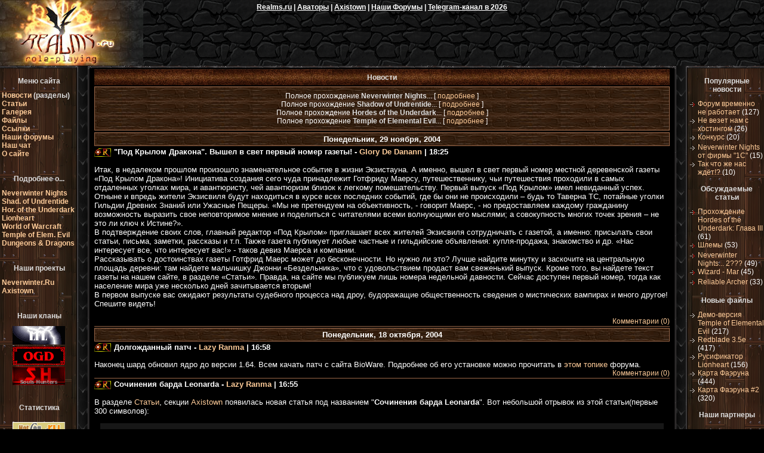

--- FILE ---
content_type: text/html
request_url: http://realms.su/main/
body_size: 955
content:
<!DOCTYPE html><html lang=en><head><meta charset=utf-8><meta http-equiv=X-UA-Compatible content="IE=edge"><meta http-equiv=Cache-Control content="no-cache, must-revalidate"><meta http-equiv=Expires content=0><meta name=viewport content="width=device-width,initial-scale=1"><link rel=icon href=/favicon.ico><title>RP Realms (Realms.ru)</title><script>function openClose(str) {
      const elem = document.getElementById(str);
      elem.style.display = elem.style.display != 'block' ? 'block' : 'none';
    }</script><script async src="https://www.googletagmanager.com/gtag/js?id=G-QLM91KDZ1Q"></script><script>window.dataLayer = window.dataLayer || [];
      function gtag(){dataLayer.push(arguments);}
      gtag('js', new Date());

      gtag('config', 'G-QLM91KDZ1Q');</script><script>(function(m,e,t,r,i,k,a){m[i]=m[i]||function(){(m[i].a=m[i].a||[]).push(arguments)}; m[i].l=1*new Date();k=e.createElement(t),a=e.getElementsByTagName(t)[0],k.async=1,k.src=r,a.parentNode.insertBefore(k,a)}) (window, document, "script", "https://mc.yandex.ru/metrika/tag.js", "ym"); ym(61874940, "init", { clickmap:true, trackLinks:true, accurateTrackBounce:true });</script><noscript><div><img src=https://mc.yandex.ru/watch/61874940 style="position:absolute; left:-9999px;" alt=""></div></noscript><link href=/css/mainpage.704efd05.css rel=preload as=style><link href=/js/chunk-vendors.f2295640.js rel=preload as=script><link href=/js/mainpage.832bfc0b.js rel=preload as=script><link href=/css/mainpage.704efd05.css rel=stylesheet></head><body><noscript><strong>We're sorry but Realms.su doesn't work properly without JavaScript enabled. Please enable it to continue.</strong></noscript><div id=app><router-view></router-view></div><script src=/js/chunk-vendors.f2295640.js></script><script src=/js/mainpage.832bfc0b.js></script></body></html>

--- FILE ---
content_type: text/css
request_url: http://realms.su/css/mainpage.704efd05.css
body_size: 1157
content:
.news__articletitle{font-size:13px;font-weight:700}.news__articletitle a{text-decoration:none}.news__articletitle a:hover{text-decoration:underline}.news__articletitle .articlename,.news__articletitle .articlename:hover{color:#fff}.news__articletitle .articlename a{text-decoration:none}.article__body{font-size:13px}.article__statlink,.article__statlink:hover{color:#fff}.article__statlink a{text-decoration:none}.news__commentlink{text-align:right}.news__separator{margin:1px 0 2px 0;height:1px;background-color:#996647}.news__date{font-size:13px;font-weight:700;height:21px;margin-bottom:2px;display:-webkit-box;display:-ms-flexbox;display:flex}.news__block,.news__date{text-align:center;background-image:url(/realms_top2.gif);-webkit-box-align:center;-ms-flex-align:center;align-items:center;-webkit-box-pack:center;-ms-flex-pack:center;justify-content:center;border-width:1px;border-style:solid;border-color:#996647}.news__block{background-repeat:repeat;margin-top:2px;margin-bottom:3px;padding:8px}.news__block p{margin:0}.center__div{padding-top:2px}.news__news{background-image:url(/leather.png);background-repeat:repeat-x;text-align:center;height:20px;padding-top:7px}.news__news,.news__stickygame{color:#ddd;font-weight:700}.news__stickygame:hover{color:#ddd}.news__pages{font-size:12px}.news__pagination{margin:2px 2px 2px 2px}.article__commentframe{margin:4px 0 4px 0}.comment__frame{border-width:1px;border-style:solid;border-color:#996647}.comment__align_vertical{display:-webkit-box;display:-ms-flexbox;display:flex;-webkit-box-align:center;-ms-flex-align:center;align-items:center}.comment__woodbg{background-image:url(/realms_top2.gif)}table{border-collapse:collapse;width:100%}td,th{border:1px solid #996647}td{text-align:center}table tr:first-child{background-image:url(/realms_top2.gif)}body{margin:0;font-family:arial,verdana,sans-serif;font-size:12px;color:#fff;background:#000}body a{cursor:pointer;color:#fc9;text-decoration:none}body a:hover{color:#f90;text-decoration:underline}.header__top{background-image:url(/header_bg.png);background-repeat:repeat;display:-webkit-box;display:-ms-flexbox;display:flex;position:relative;font-weight:700;height:110px}.header__top a{color:#fff;text-decoration:underline}.header__top .header__logo{position:absolute;bottom:0;left:0;background-image:url(/realms_main_logo.jpg);width:240px;height:110px}.header__top .header__menu{padding-top:5px;width:100%;padding-left:20px;padding-right:20px;height:25px;text-align:center}@-moz-document url-prefix(){li{margin-left:11px}}.main__content{height:calc(100% - 8px)}.main__content ul{background-color:#171717;margin-left:10px;margin-right:10px;padding:10px 20px 10px 20px}.main__content blockquote{margin:12px}.sidepanel__content{height:calc(100% - 10px);margin:0;font-weight:700}.sidepanel__content p{margin:0}.sidepanel__content p a:hover{color:red}.sidepanel__content.sidepanel__left{background-image:url(/realms_left_center.png);background-repeat:repeat-y;padding-left:3px}.sidepanel__content.sidepanel__right{background-image:url(/realms_right_center.png);background-repeat:repeat-y;margin-left:8px}.sidepanel__link{display:-webkit-box;display:-ms-flexbox;display:flex;font-weight:400}.sidepanel__link img{padding-right:4px;margin-top:3px}.sidepanel__partner{padding-top:7px}.sidepanel__title{width:125px;text-align:center;color:#ddd;font-size:12px;margin-bottom:10px}.main__center_top_frame{width:100%;height:4px;background-image:url(/realms_center_top.png);background-repeat:repeat-x}.main__center_bottom_frame{height:4px;background-image:url(/realms_center_bottom.png);background-repeat:repeat-x;-ms-flex-item-align:end;align-self:end}.main__left_top{background-image:url(/realms_left_top.png);height:5px}.main__left_bottom{background-image:url(/realms_left_bottom.png);height:5px}.main__right_top{background-image:url(/realms_right_top.png);height:5px}.main__right_bottom{background-image:url(/realms_right_bottom.png);height:5px}.main__footer{padding:10px;text-align:center;margin-bottom:10px;color:#ddd;font-size:11px;font-weight:700}.main__footer a{font-weight:bolder;text-decoration:underline;color:#da4b1e}.main__footer a:hover{color:#f90}a.main__silver_url,a.main__silver_url:hover{color:#ddd}.main__counters{width:123px;text-align:center}.main__counters div{padding-top:7px}

--- FILE ---
content_type: application/javascript
request_url: http://realms.su/js/mainpage.832bfc0b.js
body_size: 10194
content:
(function(t){function e(e){for(var i,n,c=e[0],o=e[1],l=e[2],_=0,v=[];_<c.length;_++)n=c[_],Object.prototype.hasOwnProperty.call(s,n)&&s[n]&&v.push(s[n][0]),s[n]=0;for(i in o)Object.prototype.hasOwnProperty.call(o,i)&&(t[i]=o[i]);d&&d(e);while(v.length)v.shift()();return r.push.apply(r,l||[]),a()}function a(){for(var t,e=0;e<r.length;e++){for(var a=r[e],i=!0,c=1;c<a.length;c++){var o=a[c];0!==s[o]&&(i=!1)}i&&(r.splice(e--,1),t=n(n.s=a[0]))}return t}var i={},s={mainpage:0},r=[];function n(e){if(i[e])return i[e].exports;var a=i[e]={i:e,l:!1,exports:{}};return t[e].call(a.exports,a,a.exports,n),a.l=!0,a.exports}n.m=t,n.c=i,n.d=function(t,e,a){n.o(t,e)||Object.defineProperty(t,e,{enumerable:!0,get:a})},n.r=function(t){"undefined"!==typeof Symbol&&Symbol.toStringTag&&Object.defineProperty(t,Symbol.toStringTag,{value:"Module"}),Object.defineProperty(t,"__esModule",{value:!0})},n.t=function(t,e){if(1&e&&(t=n(t)),8&e)return t;if(4&e&&"object"===typeof t&&t&&t.__esModule)return t;var a=Object.create(null);if(n.r(a),Object.defineProperty(a,"default",{enumerable:!0,value:t}),2&e&&"string"!=typeof t)for(var i in t)n.d(a,i,function(e){return t[e]}.bind(null,i));return a},n.n=function(t){var e=t&&t.__esModule?function(){return t["default"]}:function(){return t};return n.d(e,"a",e),e},n.o=function(t,e){return Object.prototype.hasOwnProperty.call(t,e)},n.p="/";var c=window["webpackJsonp"]=window["webpackJsonp"]||[],o=c.push.bind(c);c.push=e,c=c.slice();for(var l=0;l<c.length;l++)e(c[l]);var d=o;r.push([1,"chunk-vendors"]),a()})({"0fb8":function(t,e,a){"use strict";var i=a("5375"),s=a.n(i);s.a},1:function(t,e,a){t.exports=a("56d7")},1976:function(t,e,a){"use strict";var i=a("529f"),s=a.n(i);s.a},"28f9":function(t,e,a){},3339:function(t,e,a){"use strict";a.d(e,"c",(function(){return i})),a.d(e,"d",(function(){return s})),a.d(e,"e",(function(){return r})),a.d(e,"f",(function(){return n})),a.d(e,"g",(function(){return c})),a.d(e,"a",(function(){return o})),a.d(e,"b",(function(){return l}));a("0d03"),a("ac1f"),a("5319");function i(t){if(0===t)return"--";var e=new Date(1e3*t),a={month:"long",day:"2-digit",year:"numeric",hour:"2-digit",minute:"2-digit"};return e.toLocaleString("en-GB",a)}function s(t){if(0===t)return"--";var e=new Date(1e3*t),a=["Января","Февраля","Марта","Апреля","Мая","Июня","Июля","Августа","Сентября","Октября","Ноября","Декабря"],i=e.getMonth(),s={day:"2-digit"},r=e.toLocaleString("en-GB",s);return"0"===r.charAt(0)&&(r=r.charAt(1)),r+" "+a[i]+", "+e.getFullYear()}function r(t){if(0===t)return"--";var e=new Date(1e3*t),a=["Янв","Фев","Мар","Апр","Мая","Июн","Июл","Авг","Сен","Окт","Ноя","Дек"],i=e.getMonth(),s={day:"2-digit"},r=e.toLocaleString("ru-RU",s);"0"===r.charAt(0)&&(r=r.charAt(1));var n={hour:"2-digit",minute:"2-digit"},c=e.toLocaleString("ru-RU",n);return r+" "+a[i]+" "+e.getFullYear()+", "+c}function n(t){if(0===t)return"--";var e=new Date(1e3*t),a=["Января","Февраля","Марта","Апреля","Мая","Июня","Июля","Августа","Сентября","Октября","Ноября","Декабря"],i=e.getMonth(),s={day:"2-digit"},r=e.toLocaleString("en-GB",s);"0"===r.charAt(0)&&(r=r.charAt(1));var n={hour:"2-digit",minute:"2-digit"},c=e.toLocaleString("ru-RU",n);return r+" "+a[i]+" "+e.getFullYear()+" - "+c}function c(t){if(0===t)return"--";var e=new Date(1e3*t),a=["января","февраля","марта","апреля","мая","июня","июля","августа","сентября","октября","ноября","декабря"],i=e.getMonth(),s=["Воскресенье","Понедельник","Вторник","Среда","Четверг","Пятница","Суббота"],r=s[e.getDay()],n={day:"2-digit"},c=e.toLocaleString("en-GB",n);"0"===c.charAt(0)&&(c=c.charAt(1));var o={hour:"2-digit",minute:"2-digit"};e.toLocaleString("ru-RU",o);return r+", "+c+" "+a[i]+", "+e.getFullYear()}function o(t){if(0===t)return"--";var e=new Date(1e3*t),a={hour:"2-digit",minute:"2-digit"},i=e.toLocaleString("ru-RU",a);return i}function l(t){if(0===t)return"--";var e=new Date(1e3*t),a={month:"2-digit",day:"2-digit",year:"numeric"},i=e.toLocaleString("en-GB",a);return i=i.replace(/\//g,"."),i}},"44f2":function(t,e){},"487b":function(t,e,a){"use strict";var i=a("44f2"),s=a.n(i);e["default"]=s.a},"529f":function(t,e,a){},5375:function(t,e,a){},"56d7":function(t,e,a){"use strict";a.r(e);a("0d03"),a("4ec9"),a("d3b7"),a("ac1f"),a("25f0"),a("3ca3"),a("5319"),a("2ca0"),a("ddb0"),a("e260"),a("e6cf"),a("cca6"),a("a79d");var i=a("a026"),s=function(){var t=this,e=t.$createElement,a=t._self._c||e;return a("div",{attrs:{id:"app_main"}},[a("div",{staticClass:"header__top"},[a("div",{staticClass:"header__logo"}),a("div",{staticClass:"header__menu"},[a("a",{attrs:{href:"/main/"}},[t._v("Realms.ru")]),t._v(" | "),a("a",[t._v("Аваторы")]),t._v(" | "),a("a",{attrs:{href:"https://axistown.ru"}},[t._v("Axistown")]),t._v(" | "),a("a",{attrs:{href:"/"}},[t._v("Наши Форумы")]),t._v(" | "),a("a",{staticClass:"decoration_2020",attrs:{href:"https://t.me/rpgplanetfoyer"}},[t._v("Telegram-канал в "+t._s((new Date).getFullYear()))])])]),a("div",{staticStyle:{display:"flex"}},[t._m(0),a("div",{staticStyle:{flex:"auto"}},[a("div",{staticClass:"main__center_top_frame"}),a("div",{staticClass:"main__content"},[t.$route.query.actions&&"STATS"==t.$route.query.actions.toUpperCase()&&t.$route.query.t&&t.$route.query.user&&"2"==t.$route.query.t?a("StaticPage",{attrs:{findNewsByUser:!0}}):t.$route.query.actions&&"STATS"==t.$route.query.actions.toUpperCase()&&t.$route.query.t&&t.$route.query.user&&"3"==t.$route.query.t?a("StaticPage",{attrs:{findArticlesByUser:!0}}):!t.$route.query.actions||"DIVISION"!=t.$route.query.actions.toUpperCase()&&"ARTICLES"!=t.$route.query.actions.toUpperCase()||t.$route.query.sections||t.$route.query.ions||t.$route.query.category?!t.$route.query.actions||"DIVISION"!=t.$route.query.actions.toUpperCase()&&"ARTICLES"!=t.$route.query.actions.toUpperCase()||!t.$route.query.sections&&!t.$route.query.ions||t.$route.query.category?t.$route.query.actions&&("DIVISION"==t.$route.query.actions.toUpperCase()||"ARTICLES"==t.$route.query.actions.toUpperCase())&&t.$route.query.category?a("StaticPage",{attrs:{listArticlesByCategory:!0}}):!t.$route.query.actions||"NEWS"!=t.$route.query.actions.toUpperCase()||t.$route.query.ions||t.$route.query.category?t.$route.query.actions&&"NEWS"==t.$route.query.actions.toUpperCase()&&(t.$route.query.ions||t.$route.query.category)?a("MainNews",{attrs:{articleCategory:!0}}):t.$route.query.actions&&("VIEWNEWS"==t.$route.query.actions.toUpperCase()||"VIEWARTICLES"==t.$route.query.actions.toUpperCase())&&t.$route.query.page?a("MainArticle"):a("MainNews",{attrs:{viewArhive:!0}}):a("StaticPage",{attrs:{displayNewsCategories:!0}}):a("StaticPage",{attrs:{listArticleCategories:!0}}):a("StaticPage",{attrs:{listArticleSections:!0}})],1),a("div",{staticClass:"main__center_bottom_frame"})]),t._m(1)]),t._m(2)])},r=[function(){var t=this,e=t.$createElement,a=t._self._c||e;return a("div",{staticStyle:{flex:"1","min-width":"158px","max-width":"158px"}},[a("div",{staticClass:"main__left_top"}),a("div",{staticClass:"sidepanel__content sidepanel__left"},[a("br"),a("div",{staticClass:"sidepanel__title"},[t._v("Меню сайта")]),a("p",[a("a",{attrs:{href:"/main/"}},[t._v("Новости")]),t._v(" "),a("a",{staticClass:"main__silver_url",attrs:{href:"/main/?actions=news"}},[t._v("(разделы)")])]),a("p",[a("a",{attrs:{href:"/main/?actions=articles"}},[t._v("Статьи")])]),a("p",[a("a",[t._v("Галерея")])]),a("p",[a("a",[t._v("Файлы")])]),a("p",[a("a",[t._v("Ссылки")])]),a("p",[a("a",{attrs:{href:"/"}},[t._v("Наши форумы")])]),a("p",[a("a",{attrs:{href:"/main/?actions=viewnews&page=364"}},[t._v("Наш чат")])]),a("p",[a("a",{attrs:{href:"/main/?actions=viewarticles&page=263"}},[t._v("О сайте")])]),a("br"),a("br"),a("div",{staticClass:"sidepanel__title"},[t._v("Подробнее о...")]),a("p",[a("a",{attrs:{href:"/main/?actions=articles&sections=1"}},[t._v("Neverwinter Nights")])]),a("p",[a("a",{attrs:{href:"/main/?actions=articles&sections=2"}},[t._v("Shad. of Undrentide")])]),a("p",[a("a",{attrs:{href:"/main/?actions=articles&sections=8"}},[t._v("Hor. of the Underdark")])]),a("p",[a("a",{attrs:{href:"/main/?actions=articles&sections=6"}},[t._v("Lionheart")])]),a("p",[a("a",{attrs:{href:"/main/?actions=articles&sections=3"}},[t._v("World of Warcraft")])]),a("p",[a("a",{attrs:{href:"/main/?actions=articles&sections=9"}},[t._v("Temple of Elem. Evil")])]),a("p",[a("a",{attrs:{href:"/main/?actions=articles&sections=5"}},[t._v("Dungeons & Dragons")])]),a("br"),a("br"),a("div",{staticClass:"sidepanel__title"},[t._v("Наши проекты")]),a("p",[a("a",[t._v("Neverwinter.Ru")])]),a("p",[a("a",[t._v("Axistown")])]),a("br"),a("br"),a("div",{staticClass:"sidepanel__title"},[t._v("Наши кланы")]),a("div",{staticStyle:{width:"123px","text-align":"center"}},[a("div",[a("a",{attrs:{href:"https://web.archive.org/web/20040729165558/http://www.lflguild.com/"}},[a("img",{attrs:{src:"/clan1.gif"}})])]),a("div",[a("a",{attrs:{href:"https://web.archive.org/web/20030118102555/http://koyars.narod.ru/"}},[a("img",{attrs:{src:"/clan2.gif"}})])]),a("div",[a("a",{attrs:{href:"https://web.archive.org/web/20030207154041/http://www.soulshunters.ru/"}},[a("img",{attrs:{src:"/clan3.gif"}})])])]),a("br"),a("br"),a("div",{staticClass:"sidepanel__title"},[t._v("Статистика")]),a("div",{staticClass:"main__counters"},[a("div",[a("a",[a("img",{attrs:{src:"/hotlog.gif"}})])]),a("div",[a("a",[a("img",{attrs:{src:"/spylog.gif"}})])]),a("div",[a("a",[a("img",{attrs:{src:"/mailru.gif"}})])]),a("div",[a("a",[a("img",{attrs:{src:"/gametop.gif"}})])])])]),a("div",{staticClass:"main__left_bottom"})])},function(){var t=this,e=t.$createElement,a=t._self._c||e;return a("div",{staticStyle:{flex:"1","min-width":"158px","max-width":"158px"}},[a("div",{staticClass:"main__right_top"}),a("div",{staticClass:"sidepanel__content sidepanel__right"},[a("div",{staticStyle:{"padding-left":"25px"}},[a("br"),a("div",{staticClass:"sidepanel__title"},[t._v("Популярные"),a("br"),t._v("новости")]),a("div",{staticClass:"sidepanel__link"},[a("div",[a("img",{attrs:{src:"/p2.gif"}})]),a("div",[a("a",{attrs:{href:"/main/?actions=viewnews&page=565#comments"}},[t._v("Форум временно не работает")]),t._v(" (127)")])]),a("div",{staticClass:"sidepanel__link"},[a("div",[a("img",{attrs:{src:"/p.gif"}})]),a("div",[a("a",{attrs:{href:"/main/?actions=viewnews&page=703#comments"}},[t._v("Не везет нам с хостингом")]),t._v(" (26)")])]),a("div",{staticClass:"sidepanel__link"},[a("div",[a("img",{attrs:{src:"/p.gif"}})]),a("div",[a("a",{attrs:{href:"/main/?actions=viewnews&page=566#comments"}},[t._v("Конкурс")]),t._v(" (20)")])]),a("div",{staticClass:"sidepanel__link"},[a("div",[a("img",{attrs:{src:"/p.gif"}})]),a("div",[a("a",{attrs:{href:"/main/?actions=viewnews&page=569#comments"}},[t._v('Neverwinter Nights от фирмы "1С"')]),t._v(" (15)")])]),a("div",{staticClass:"sidepanel__link"},[a("div",[a("img",{attrs:{src:"/p.gif"}})]),a("div",[a("a",{attrs:{href:"/main/?actions=viewnews&page=574#comments"}},[t._v("Так что же нас ждёт!?")]),t._v(" (10)")])]),a("br"),a("div",{staticClass:"sidepanel__title"},[t._v("Обсуждаемые"),a("br"),t._v("статьи")]),a("div",{staticClass:"sidepanel__link"},[a("div",[a("img",{attrs:{src:"/p2.gif"}})]),a("div",[a("a",{attrs:{href:"/main/?actions=viewarticles&page=763"}},[t._v("Прохождение Hordes of the Underdark: Глава III")]),t._v(" (61)")])]),a("div",{staticClass:"sidepanel__link"},[a("div",[a("img",{attrs:{src:"/p2.gif"}})]),a("div",[a("a",{attrs:{href:"/main/?actions=viewarticles&page=527"}},[t._v("Шлемы")]),t._v(" (53)")])]),a("div",{staticClass:"sidepanel__link"},[a("div",[a("img",{attrs:{src:"/p2.gif"}})]),a("div",[a("a",{attrs:{href:"/main/?actions=viewarticles&page=794"}},[t._v("Neverwinter Nights... 2???")]),t._v(" (49)")])]),a("div",{staticClass:"sidepanel__link"},[a("div",[a("img",{attrs:{src:"/p2.gif"}})]),a("div",[a("a",{attrs:{href:"/main/?actions=viewarticles&page=631"}},[t._v("Wizard - Маг")]),t._v(" (45)")])]),a("div",{staticClass:"sidepanel__link"},[a("div",[a("img",{attrs:{src:"/p2.gif"}})]),a("div",[a("a",{attrs:{href:"/main/?actions=viewarticles&page=790"}},[t._v("Reliable Archer")]),t._v(" (33)")])]),a("br"),a("div",{staticClass:"sidepanel__title"},[t._v("Новые файлы")]),a("div",{staticClass:"sidepanel__link"},[a("div",[a("img",{attrs:{src:"/p.gif"}})]),a("div",[a("a",[t._v("Демо-версия Temple of Elemental Evil")]),t._v(" (217)")])]),a("div",{staticClass:"sidepanel__link"},[a("div",[a("img",{attrs:{src:"/p.gif"}})]),a("div",[a("a",[t._v("Redblade 3.5e")]),t._v(" (417)")])]),a("div",{staticClass:"sidepanel__link"},[a("div",[a("img",{attrs:{src:"/p.gif"}})]),a("div",[a("a",[t._v("Русификатор Lionheart")]),t._v(" (156)")])]),a("div",{staticClass:"sidepanel__link"},[a("div",[a("img",{attrs:{src:"/p.gif"}})]),a("div",[a("a",[t._v("Карта Фаэруна")]),t._v(" (444)")])]),a("div",{staticClass:"sidepanel__link"},[a("div",[a("img",{attrs:{src:"/p.gif"}})]),a("div",[a("a",[t._v("Карта Фаэруна #2")]),t._v(" (320)")])]),a("br"),a("div",{staticClass:"sidepanel__title"},[t._v("Наши партнеры")]),a("div",{staticStyle:{width:"123px","text-align":"center"}},[a("div",{staticClass:"sidepanel__partner"},[a("a",{attrs:{href:"https://axistown.ru"}},[a("img",{attrs:{src:"/partner1.gif"}})])]),a("div",{staticClass:"sidepanel__partner"},[a("a",{attrs:{href:"https://web.archive.org/web/20040611211933/http://www.gamefan.ru/"}},[a("img",{attrs:{src:"/partner2.gif"}})])]),a("div",{staticClass:"sidepanel__partner"},[a("a",{attrs:{href:"https://web.archive.org/web/20040226205517/http://cgn.ru/"}},[a("img",{attrs:{src:"/partner5.gif"}})])]),a("div",{staticClass:"sidepanel__partner"},[a("a",{attrs:{href:"https://web.archive.org/web/20040727020838/warcraft.ru"}},[a("img",{attrs:{src:"/partner6.gif"}})])]),a("div",{staticClass:"sidepanel__partner"},[a("a",{attrs:{href:"https://web.archive.org/web/20010203114400/http://dungeon.ru/"}},[a("img",{attrs:{src:"/partner7.gif"}})])]),a("div",{staticClass:"sidepanel__partner"},[a("a",{attrs:{href:"https://web.archive.org/web/20040611032340/http://gamezoom.ru/"}},[a("img",{attrs:{src:"/partner3.gif"}})])]),a("div",{staticClass:"sidepanel__partner"},[a("a",{attrs:{href:"http://aerie.ru"}},[a("img",{attrs:{src:"/partner4.gif"}})])])])])]),a("div",{staticClass:"main__right_bottom"})])},function(){var t=this,e=t.$createElement,a=t._self._c||e;return a("div",{staticClass:"main__footer"},[a("div",[t._v("При использовании материалов ссылка на "),a("a",{attrs:{href:"/main/"}},[t._v("www.realms.ru")]),t._v(" обязательна.")])])}],n=function(){var t=this,e=t.$createElement,a=t._self._c||e;return a("div",{staticClass:"center__div"},[a("vue-headful",{attrs:{title:t.site_title+": Новости"}}),t.displayNews?[a("div",{staticClass:"news__news"},[t._v("Новости")]),a("MainStickiedArticles")]:t._e(),t._l(t.items,(function(e){return[e.printDay?a("div",{staticClass:"news__date"},[a("div",[t._v(t._s(e.longDate))])]):t._e(),a("div",{staticClass:"news__articletitle"},[a("a",{attrs:{href:"?actions=news&category="+e.circle}},[a("img",{staticStyle:{"vertical-align":"middle","padding-right":"5px"},attrs:{src:t.publicPath+"div"+t.getCircleIcon(e.circle)+".gif"}})]),a("a",{staticClass:"articlename",attrs:{href:"?actions=viewnews&page="+e.id}},[a("span",[t._v(t._s(t.htmlDecode(e.header)))])]),t._v(" - "),a("a",{attrs:{href:"mailto:"+e.email}},[t._v(t._s(t.htmlDecode(e.name)))]),t._v(" | "+t._s(t._f("formatDateHours")(e.time))+" ")]),a("br"),a("div",{staticClass:"article__body",domProps:{innerHTML:t._s(t.fixRealmsMainPaths(e.news))}}),a("div",{staticClass:"news__commentlink"},[a("a",{attrs:{href:"?actions=viewnews&page="+e.id+"#comments"}},[t._v("Комментарии ("+t._s(e.ncomments)+")")])]),a("div",{staticClass:"news__separator"})]})),t.pageReady?a("div",{staticClass:"news__date news__pages"},[a("div",{staticClass:"news__pagination"},[t._v("Страницы("+t._s(t.totalPages)+"):")]),t._l(t.pagination,(function(e){return a("div",{staticClass:"news__pagination"},[e.isLink&&t.viewArhive?[a("a",{attrs:{href:"?actions=viewarhive&page="+e.value}},[t._v(t._s(e.value))])]:e.isLink&&t.articleCategory?[a("a",{attrs:{href:"?actions=news&category="+t.category+"&page="+e.value}},[t._v(t._s(e.value))])]:[t._v(" "+t._s(e.value)+" ")]],2)}))],2):t._e()],2)},c=[],o=(a("4160"),a("e25e"),a("159b"),a("96cf"),a("9355")),l={props:["articleCategory","viewArhive"],components:{MainStickiedArticles:o["default"]},data:function(){return{items:null,lastPrintedDay:null,pageReady:!1,displayNews:!1,totalPages:0,currentPage:0,category:0,pagination:[]}},created:function(){var t,e,a,i,s;return regeneratorRuntime.async((function(r){while(1)switch(r.prev=r.next){case 0:if(console.time("PageLoadTime"),t=null,!this.articleCategory){r.next=14;break}return e=1,a=1,this.$route.query.page&&(e=this.convertToInt(this.$route.query.page)),this.$route.query.ions&&(a=this.convertToInt(this.$route.query.ions)),this.$route.query.category&&(a=this.convertToInt(this.$route.query.category)),this.category=a,r.next=11,regeneratorRuntime.awrap(fetch(this.getNodePath()+"main/newscat/"+a+"/page/"+e));case 11:t=r.sent,r.next=21;break;case 14:if(!this.viewArhive){r.next=21;break}return i=1,this.$route.query.page&&(i=this.convertToInt(this.$route.query.page)),r.next=19,regeneratorRuntime.awrap(fetch(this.getNodePath()+"main/"+i));case 19:t=r.sent,this.displayNews=1==i;case 21:return r.next=23,regeneratorRuntime.awrap(t.json());case 23:s=r.sent,this.items=s.items,this.prep_items(this.items),this.totalPages=s.totalPages,this.currentPage=s.curPage,this.generatePagination(),this.pageReady=!0,console.timeEnd("PageLoadTime");case 31:case"end":return r.stop()}}),null,this)},methods:{prep_items:function(t){var e=this,a=null;t.forEach((function(t,i){t.longDate=e.$options.filters.formatRusDateLong2(t.time),a&&a==t.longDate?t.printDay=!1:(t.printDay=!0,a=t.longDate)}))},convertToInt:function(t){return isNaN(t)?1:parseInt(t)},generatePagination:function(){var t=this.currentPage,e=this.totalPages,a=3,i=[];t-a>1&&(i.push({value:1,isLink:!0}),i.push({value:"......",isLink:!1}));for(var s=Math.max(1,t-a);s<t;s++)s>0&&i.push({value:s,isLink:!0});i.push({value:t,isLink:!1});for(var r=t+1;r<=Math.min(e,t+a);r++)i.push({value:r,isLink:!0});t+a<e&&(i.push({value:"......",isLink:!1}),i.push({value:e,isLink:!0})),this.pagination=i}}},d=l,_=(a("0fb8"),a("2877")),v=Object(_["a"])(d,n,c,!1,null,null,null),u=v.exports,m=function(){var t=this,e=t.$createElement,a=t._self._c||e;return a("div",{staticClass:"center__div"},[t.pageReady?a("div",[a("vue-headful",{attrs:{title:t.site_title+": "+t.data.header}}),a("MainStickiedArticles"),t.isArticle?t._e():a("div",[a("div",{staticClass:"news__date"},[a("div",[t._v(t._s(t._f("formatRusDateLong2")(t.data.time)))])]),a("div",{staticClass:"news__articletitle"},[t.isArticle?[a("a",{attrs:{href:"?actions=division&ions="+t.data.division}},[a("img",{staticStyle:{"vertical-align":"middle","padding-right":"5px"},attrs:{src:t.publicPath+"div"+t.getCircleIcon(t.data.circle)+".gif"}})])]:[a("a",{attrs:{href:"?actions=news&category="+t.data.circle}},[a("img",{staticStyle:{"vertical-align":"middle","padding-right":"5px"},attrs:{src:t.publicPath+"div"+t.getCircleIcon(t.data.circle)+".gif"}})])],a("span",[t._v(t._s(t.htmlDecode(t.data.header)))]),t._v(" - "),a("a",{attrs:{href:"mailto:"+t.data.email}},[t._v(t._s(t.htmlDecode(t.data.name)))]),t._v(" | "+t._s(t._f("formatDateHours")(t.data.time))+" ")],2),a("br"),a("div",{staticClass:"article__body",domProps:{innerHTML:t._s(t.fixBrs(t.fixRealmsMainPaths(t.data.body)))}})]),t.isArticle?a("div",[a("div",{staticClass:"news__date"},[a("div",[t._v(t._s(t.data.header))])]),a("div",{staticStyle:{"padding-top":"5px"}},[t._v(" Опубликовал: "),a("a",{attrs:{href:"mailto:"+t.data.email}},[t._v(t._s(t.htmlDecode(t.data.name)))]),t._v(", "+t._s(t._f("formatDateHours")(t.data.time))+" [ "+t._s(t._f("formatDateNumeric")(t.data.time))+" ] "),a("br"),t._v(" Раздел, ярус: "),a("a",{attrs:{href:"/main/?actions=articles&ions="+t.data.division}},[t._v(t._s(t.getDivisionName(t.data.division)))]),t._v(", "),a("a",{attrs:{href:"/main/?actions=articles&ions="+t.data.division+"&category="+t.data.circle}},[t._v(t._s(t.getCircleName(t.data.circle)))]),a("br"),t._v(" Кол-во просмотров/прочтений: "+t._s(t.data.nview)+" "),a("br"),a("a",{staticClass:"article__statlink",attrs:{href:"#comments"}},[t._v("Кол-во комментариев: "+t._s(t.data.ncomments))]),a("br"),a("a",{staticClass:"article__statlink"},[t._v("Рейтинг: "+t._s(t.data.nvotes>0?Number.isInteger(t.data.bal/t.data.nvotes)?t.data.bal/t.data.nvotes:(t.data.bal/t.data.nvotes).toFixed(1):"...")+"/10, проголосовало "+t._s(t.data.nvotes))]),a("br"),a("br")]),a("div",{staticClass:"article__body",domProps:{innerHTML:t._s(t.fixBrs(t.fixRealmsMainPaths(t.data.body)))}})]):t._e(),a("div",{staticClass:"news__commentlink"},[a("a",{attrs:{href:"#comments"}},[t._v("Комментарии ("+t._s(t.data.ncomments)+")")])]),a("div",{staticClass:"news__separator"}),t.data.ncomments>0?a("div",[t._m(0),t._l(t.data.comments,(function(e,i){return a("div",{staticClass:"article__commentframe comment__frame"},[a("div",{staticStyle:{display:"flex","padding-top":"2px",height:"22px","font-weight":"bold"}},[a("div",{staticStyle:{display:"flex",width:"134px",margin:"0 2px 0 2px"}},[a("div",{staticClass:"comment__frame comment__align_vertical comment__woodbg",staticStyle:{width:"24px","justify-content":"center","margin-right":"2px"}},[t._v("#"+t._s(i+1))]),a("div",{staticClass:"comment__frame comment__align_vertical",staticStyle:{width:"100px","justify-content":"center",overflow:"hidden"}},[a("a",[t._v(t._s(e.name))]),t._v(":")])]),a("div",{staticClass:"comment__frame comment__align_vertical comment__woodbg",staticStyle:{width:"100%",padding:"0 6px 0 6px","margin-right":"2px"}},[t._v(" "+t._s(t.decodeHtml(e.header))+" ")])]),a("div",{staticStyle:{display:"flex",margin:"2px","margin-left":"0px"}},[a("div",{staticStyle:{"max-width":"134px","min-width":"134px","min-height":"190px",display:"flex","align-items":"center","flex-direction":"column"}},[a("div",[a("b",[t._v(t._s(t.getTitle(e.mgroup)))])]),a("div",{staticStyle:{"padding-top":"1px"}},[a("img",{attrs:{src:t.publicPath+"avatars/"+(e.avatar?e.avatar:"Neverwinter Nights/nwn_male_01.gif")}})]),a("div",{staticStyle:{"font-size":"11px","text-align":"center"}},[a("div",[a("i",[a("a",{attrs:{href:"mailto:"+e.email}},[t._v("E-mail")]),t._v(" / "),a("a",{attrs:{href:"icq:"+e.icq_number}},[t._v("ICQ")])])]),a("div",[a("i",[a("a",{staticClass:"article__statlink",attrs:{href:"/main/?actions=stats&t=2&user="+e.userid}},[t._v("Новости: "+t._s(e.n_news))])])]),a("div",[a("i",[a("a",{staticClass:"article__statlink",attrs:{href:"/main/?actions=stats&t=3&user="+e.userid}},[t._v("Статьи: "+t._s(e.n_articles))])])]),a("div",[a("i",[a("a",{staticClass:"article__statlink"},[t._v("Комментарии: "+t._s(e.n_comments))])])])])]),a("div",{staticClass:"comment__frame",staticStyle:{width:"100%",padding:"3px","font-size":"13px"},domProps:{innerHTML:t._s(t.highlightQuotes(t.decodeHtml(t.fixRealmsMainPaths(e.comment))))}})]),a("div",{staticStyle:{display:"flex",margin:"2px",height:"20px"}},[t._m(1,!0),a("div",{staticClass:"comment__frame comment__align_vertical",staticStyle:{"justify-content":"center",width:"calc(40% - 1px)","margin-left":"1px"}},[a("b",[t._v(t._s(t._f("formatDateHours")(e.time))+" [ "+t._s(t._f("formatDateNumeric")(e.time))+" ]")])])])])})),a("div",{staticClass:"news__separator"})],2):t._e(),t._m(2)],1):t._e()])},f=[function(){var t=this,e=t.$createElement,a=t._self._c||e;return a("div",{staticClass:"news__date"},[a("div",{attrs:{id:"comments"}},[t._v("Комментарии")])])},function(){var t=this,e=t.$createElement,a=t._self._c||e;return a("div",{staticClass:"comment__frame comment__align_vertical comment__woodbg",staticStyle:{"justify-content":"center",width:"calc(60% - 1px)","margin-right":"1px"}},[a("b",[t._v("Дата создания сообщения:")])])},function(){var t=this,e=t.$createElement,a=t._self._c||e;return a("div",{staticClass:"news__date"},[a("a",{staticClass:"article__statlink",attrs:{href:"/main/"}},[t._v("На главную")])])}],g=(a("4de4"),a("b0c0"),{components:{MainStickiedArticles:o["default"]},data:function(){return{pageReady:!1,isArticle:!1,data:null}},created:function(){var t;return regeneratorRuntime.async((function(e){while(1)switch(e.prev=e.next){case 0:if(console.time("PageLoadTime"),t=null,!this.$route.query.actions||"VIEWARTICLES"!=this.$route.query.actions.toUpperCase()||!this.$route.query.page){e.next=9;break}return e.next=5,regeneratorRuntime.awrap(fetch(this.getNodePath()+"main/article/"+this.$route.query.page));case 5:t=e.sent,this.isArticle=!0,e.next=14;break;case 9:if(!this.$route.query.actions||"VIEWNEWS"!=this.$route.query.actions.toUpperCase()||!this.$route.query.page){e.next=14;break}return e.next=12,regeneratorRuntime.awrap(fetch(this.getNodePath()+"main/news/"+this.$route.query.page));case 12:t=e.sent,this.isArticle=!1;case 14:return e.next=16,regeneratorRuntime.awrap(t.json());case 16:this.data=e.sent,this.removeRepeatingComments(),this.pageReady=!0,console.timeEnd("PageLoadTime");case 20:case"end":return e.stop()}}),null,this)},methods:{removeRepeatingComments:function(){this.data.comments=this.data.comments.filter((function(t,e,a){if(0===e)return!0;var i=a[e-1];return t.comment!==i.comment||t.name!==i.name}))}}}),h=g,p=(a("5e9e"),Object(_["a"])(h,m,f,!1,null,null,null)),w=p.exports,y=function(){var t=this,e=t.$createElement,a=t._self._c||e;return a("div",{staticClass:"center__div"},[a("vue-headful",{attrs:{title:t.site_title+": "+t.pagetitle}}),t.displayNews?[t.displayTitle&&t.pageReady?a("div",{staticClass:"news__news"},[t._v(t._s(t.pagetitle))]):t._e(),a("MainStickiedArticles")]:t._e(),t.findArticlesByUser&&t.pageReady?a("div",t._l(this.data.items,(function(e){return a("div",{staticClass:"sidepanel__link"},[t._m(0,!0),a("div",[a("a",{attrs:{href:"/main/?actions=viewarticles&page="+e.id}},[t._v(t._s(t.decodeHtml(e.header)))]),t._v(" ("),a("b",[t._v(t._s(e.ncomments))]),t._v(")")])])})),0):t._e(),t.findNewsByUser&&t.pageReady?a("div",t._l(this.data.items,(function(e){return a("div",{staticClass:"sidepanel__link"},[t._m(1,!0),a("div",[a("a",{attrs:{href:"/main/?actions=viewnews&page="+e.id}},[t._v(t._s(t.decodeHtml(e.header)))]),t._v(" ("),a("b",[t._v(t._s(e.ncomments))]),t._v(")")])])})),0):t._e(),t.listArticleSections&&t.pageReady?a("div",t._l(this.data.items,(function(e){return a("div",{staticClass:"sidepanel__link"},[t._m(2,!0),a("div",[a("a",{attrs:{href:"/main/?actions=articles&sections="+e.section}},[t._v(t._s(t.decodeHtml(e.name)))]),t._v(" ("),a("b",[t._v(t._s(e.articles))]),t._v(")")])])})),0):t._e(),t.listArticleCategories&&t.pageReady?a("div",t._l(this.data.items,(function(e){return a("div",{staticClass:"sidepanel__link"},[t._m(3,!0),a("div",[a("a",{attrs:{href:"/main/?actions=articles&sections="+e.section+"&category="+e.cat}},[t._v(t._s(t.decodeHtml(e.name)))]),t._v(" ("),a("b",[t._v(t._s(e.articles))]),t._v(")")])])})),0):t._e(),t.listArticlesByCategory&&t.pageReady?a("div",t._l(this.data.items,(function(e){return a("div",{staticClass:"sidepanel__link"},[t._m(4,!0),a("div",[a("a",{attrs:{href:"/main/?actions=viewarticles&page="+e.id}},[t._v(t._s(t.decodeHtml(e.header)))]),t._v(" ("),a("b",[t._v(t._s(e.ncomments))]),t._v(")")])])})),0):t._e(),t.displayNewsCategories?a("div",[t._m(5),t._m(6),t._m(7),t._m(8),t._m(9),t._m(10),t._m(11),t._m(12),t._m(13),t._m(14),t._m(15),t._m(16),t._m(17),t._m(18),t._m(19)]):t._e()],2)},b=[function(){var t=this,e=t.$createElement,a=t._self._c||e;return a("div",[a("img",{attrs:{src:"/p.gif"}})])},function(){var t=this,e=t.$createElement,a=t._self._c||e;return a("div",[a("img",{attrs:{src:"/p.gif"}})])},function(){var t=this,e=t.$createElement,a=t._self._c||e;return a("div",[a("img",{attrs:{src:"/p.gif"}})])},function(){var t=this,e=t.$createElement,a=t._self._c||e;return a("div",[a("img",{attrs:{src:"/p.gif"}})])},function(){var t=this,e=t.$createElement,a=t._self._c||e;return a("div",[a("img",{attrs:{src:"/p.gif"}})])},function(){var t=this,e=t.$createElement,a=t._self._c||e;return a("div",{staticClass:"sidepanel__link"},[a("div",[a("img",{attrs:{src:"/p.gif"}})]),a("div",[a("a",{attrs:{href:"/main/?actions=news&category=1"}},[t._v("Neverwinter Nights")]),t._v(" ("),a("b",[t._v("144")]),t._v(")")])])},function(){var t=this,e=t.$createElement,a=t._self._c||e;return a("div",{staticClass:"sidepanel__link"},[a("div",[a("img",{attrs:{src:"/p.gif"}})]),a("div",[a("a",{attrs:{href:"/main/?actions=news&category=2"}},[t._v("Neverwinter Nights: Shadows of Undrentide")]),t._v(" ("),a("b",[t._v("79")]),t._v(")")])])},function(){var t=this,e=t.$createElement,a=t._self._c||e;return a("div",{staticClass:"sidepanel__link"},[a("div",[a("img",{attrs:{src:"/p.gif"}})]),a("div",[a("a",{attrs:{href:"/main/?actions=news&category=3"}},[t._v("Neverwinter Nights: Hordes of the Underdark")]),t._v(" ("),a("b",[t._v("146")]),t._v(")")])])},function(){var t=this,e=t.$createElement,a=t._self._c||e;return a("div",{staticClass:"sidepanel__link"},[a("div",[a("img",{attrs:{src:"/p.gif"}})]),a("div",[a("a",{attrs:{href:"/main/?actions=news&category=4"}},[t._v("World of WarCraft")]),t._v(" ("),a("b",[t._v("63")]),t._v(")")])])},function(){var t=this,e=t.$createElement,a=t._self._c||e;return a("div",{staticClass:"sidepanel__link"},[a("div",[a("img",{attrs:{src:"/p.gif"}})]),a("div",[a("a",{attrs:{href:"/main/?actions=news&category=5"}},[t._v("Dungeons & Dragons")]),t._v(" ("),a("b",[t._v("64")]),t._v(")")])])},function(){var t=this,e=t.$createElement,a=t._self._c||e;return a("div",{staticClass:"sidepanel__link"},[a("div",[a("img",{attrs:{src:"/p.gif"}})]),a("div",[a("a",{attrs:{href:"/main/?actions=news&category=5"}},[t._v("Dungeons & Dragons")]),t._v(" ("),a("b",[t._v("64")]),t._v(")")])])},function(){var t=this,e=t.$createElement,a=t._self._c||e;return a("div",{staticClass:"sidepanel__link"},[a("div",[a("img",{attrs:{src:"/p.gif"}})]),a("div",[a("a",{attrs:{href:"/main/?actions=news&category=6"}},[t._v("Lionheart")]),t._v(" ("),a("b",[t._v("31")]),t._v(")")])])},function(){var t=this,e=t.$createElement,a=t._self._c||e;return a("div",{staticClass:"sidepanel__link"},[a("div",[a("img",{attrs:{src:"/p.gif"}})]),a("div",[a("a",{attrs:{href:"/main/?actions=news&category=7"}},[t._v("The Temple of Elemental Evil")]),t._v(" ("),a("b",[t._v("74")]),t._v(")")])])},function(){var t=this,e=t.$createElement,a=t._self._c||e;return a("div",{staticClass:"sidepanel__link"},[a("div",[a("img",{attrs:{src:"/p.gif"}})]),a("div",[a("a",{attrs:{href:"/main/?actions=news&category=8"}},[t._v("Dungeons & Dragons Online")]),t._v(" ("),a("b",[t._v("8")]),t._v(")")])])},function(){var t=this,e=t.$createElement,a=t._self._c||e;return a("div",{staticClass:"sidepanel__link"},[a("div",[a("img",{attrs:{src:"/p.gif"}})]),a("div",[a("a",{attrs:{href:"/main/?actions=news&category=9"}},[t._v("Realms.Ru")]),t._v(" ("),a("b",[t._v("34")]),t._v(")")])])},function(){var t=this,e=t.$createElement,a=t._self._c||e;return a("div",{staticClass:"sidepanel__link"},[a("div",[a("img",{attrs:{src:"/p.gif"}})]),a("div",[a("a",{attrs:{href:"/main/?actions=news&category=10"}},[t._v("Axistown")]),t._v(" ("),a("b",[t._v("78")]),t._v(")")])])},function(){var t=this,e=t.$createElement,a=t._self._c||e;return a("div",{staticClass:"sidepanel__link"},[a("div",[a("img",{attrs:{src:"/p.gif"}})]),a("div",[a("a",{attrs:{href:"/main/?actions=news&category=18"}},[t._v("Dragon Age")]),t._v(" ("),a("b",[t._v("11")]),t._v(")")])])},function(){var t=this,e=t.$createElement,a=t._self._c||e;return a("div",{staticClass:"sidepanel__link"},[a("div",[a("img",{attrs:{src:"/p.gif"}})]),a("div",[a("a",{attrs:{href:"/main/?actions=news&category=28"}},[t._v("Neverwinter Nights 2")]),t._v(" ("),a("b",[t._v("20")]),t._v(")")])])},function(){var t=this,e=t.$createElement,a=t._self._c||e;return a("div",{staticClass:"sidepanel__link"},[a("div",[a("img",{attrs:{src:"/p.gif"}})]),a("div",[a("a",{attrs:{href:"/main/?actions=news&category=29"}},[t._v("Gothic III")]),t._v(" ("),a("b",[t._v("2")]),t._v(")")])])},function(){var t=this,e=t.$createElement,a=t._self._c||e;return a("div",{staticClass:"sidepanel__link"},[a("div",[a("img",{attrs:{src:"/p.gif"}})]),a("div",[a("a",{attrs:{href:"/main/?actions=news&category=30"}},[t._v("The Witcher")]),t._v(" ("),a("b",[t._v("2")]),t._v(")")])])}],C={props:["displayNewsCategories","listArticleSections","listArticleCategories","listArticlesByCategory","findArticlesByUser","findNewsByUser"],components:{MainStickiedArticles:o["default"]},data:function(){return{displayNews:!0,pageReady:!1,pagetitle:"",displayTitle:!0,data:null}},created:function(){var t,e,a,i,s;return regeneratorRuntime.async((function(r){while(1)switch(r.prev=r.next){case 0:if(console.time("PageLoadTime"),t=null,!this.displayNewsCategories){r.next=8;break}return this.pagetitle="Новости",this.pageReady=!0,r.abrupt("return");case 8:if(!this.listArticleSections){r.next=15;break}return r.next=11,regeneratorRuntime.awrap(fetch(this.getNodePath()+"main/articles/"));case 11:t=r.sent,this.pagetitle="Статьи",r.next=45;break;case 15:if(!this.listArticleCategories){r.next=23;break}return e=0,this.$route.query.sections?e=this.$route.query.sections:this.$route.query.ions&&(e=this.$route.query.ions),r.next=20,regeneratorRuntime.awrap(fetch(this.getNodePath()+"main/articles/"+e));case 20:t=r.sent,r.next=45;break;case 23:if(!this.listArticlesByCategory){r.next=31;break}return a=0,this.$route.query.category&&(a=this.$route.query.category),r.next=28,regeneratorRuntime.awrap(fetch(this.getNodePath()+"main/articles/0/category/"+a));case 28:t=r.sent,r.next=45;break;case 31:if(!this.findArticlesByUser){r.next=39;break}return i=0,this.$route.query.user&&(i=this.$route.query.user),r.next=36,regeneratorRuntime.awrap(fetch(this.getNodePath()+"main/findarticles/"+i));case 36:t=r.sent,r.next=45;break;case 39:if(!this.findNewsByUser){r.next=45;break}return s=0,this.$route.query.user&&(s=this.$route.query.user),r.next=44,regeneratorRuntime.awrap(fetch(this.getNodePath()+"main/findnews/"+s));case 44:t=r.sent;case 45:return r.next=47,regeneratorRuntime.awrap(t.json());case 47:this.data=r.sent,this.listArticleCategories?this.pagetitle="Раздел "+this.data.section:this.listArticlesByCategory?this.pagetitle="Раздел "+this.data.section+", ярус "+this.data.category:this.findArticlesByUser?this.pagetitle="Статьи от "+this.decodeHtml(this.data.user):this.findNewsByUser&&(this.pagetitle="Новости от "+this.decodeHtml(this.data.user)),this.pageReady=!0,console.timeEnd("PageLoadTime");case 51:case"end":return r.stop()}}),null,this)},methods:{test:function(){}}},x=C,$=(a("1976"),Object(_["a"])(x,y,b,!1,null,null,null)),k=$.exports,S={components:{MainNews:u,MainArticle:w,StaticPage:k}},N=S,A=(a("bec5"),Object(_["a"])(N,s,r,!1,null,null,null)),q=A.exports,R=a("8c4f"),P=a("ec02"),E=a.n(P),D=a("2b27"),T=a.n(D),L=a("3339");i["a"].use(T.a),i["a"].use(R["a"]),i["a"].component("vue-headful",E.a),i["a"].config.productionTip=!1;var I=[{path:"*",component:q}],M=new R["a"]({mode:"history",routes:I});i["a"].mixin({data:function(){return{nbsp:"&nbsp;",site_title:"RP Realms (Realms.ru)",publicPath:"/"}},methods:{getNodePath:function(){return window.location.protocol+"//"+window.location.hostname+":"+window.location.port+"/api/"},getVuePath:function(){return null===window.location.port||""===window.location.port||80===window.location.port||443===window.location.port?window.location.protocol+"//"+window.location.hostname+"/":window.location.protocol+"//"+window.location.hostname+":"+window.location.port+"/"},htmlDecode:function(t){var e=(new DOMParser).parseFromString(t,"text/html");return e.documentElement.textContent},highlightQuotes:function(t){var e=/(^|<br>)(>[\s\S]*?)(<br>|$)/g,a='$1<font color="#FF0C2D">$2</font>$3';return t.replace(e,a)},spanSeconds:function(t,e){var a=Math.abs(e-t)/1e3;return a},fixAvatarPath:function(t){return!t||0==t.length||t.startsWith("http://")?t:this.publicPath+"avatars/"+t},fixRealmsMainPaths:function(t){return t=t.replace(/<a href="http?:\/\/([^"]*?)realms\.ru([^"]*?)"/g,'<a href="http://$1realms.su$2"'),t=t.replace(/<a href="http:\/\/realms\.su([^/]*)"/g,'<a href="http://realms.su/main$1"'),t=t.replace(/<a href="http:\/\/forums\.realms\.su([^"]*?)"/g,'<a href="http://realms.su$1"'),t=t.replace(/<a href="http:\/\/realms\.su\/upload([^"]*?)"/g,'<a href="http://realms.su$1"'),t=t.replace(/<a href="([^"]*?)\/\?actions([^"]*?)"/g,'<a href="$1/main/?actions$2"'),t},fixBrs:function(t){return t.replace(/<table([^>]*)>([\s\S]*?)<\/table>/gi,(function(t,e,a){var i=[],s=a.replace(/<td([^>]*)>([\s\S]*?)<\/td>/gi,(function(t,e,a){return i.push({params:e,content:a}),"##td##"}));s=s.replace(/<br>/gi,"");var r=0;return s=s.replace(/##td##/g,(function(){var t=i[r++];return"<td"+t.params+">"+t.content+"</td>"})),"<table"+e+">"+s+"</table>"}))},decodeHtml:function(t){var e=document.createElement("textarea");return e.innerHTML=t,e.value},getCircleIcon:function(t){return t<=7?t:9},getDivisionName:function(t){var e=new Map([["1","Neverwinter Nights"],["2","Neverwinter Nights: Shadows of Undrentide"],["3","World of WarCraft"],["4","Библиотека"],["5","Dungeons & Dragons"],["6","Lionheart"],["7","Cайт"],["8","Neverwinter Nights: Hordes of the Underdark"],["9","The Temple of Elemental Evil"],["10","Dungeons & Dragons Online"],["11","Axistown"],["12","Metalheart: Replicants Rampage"],["13","The Fall: Last Days of Gaya"],["14","Restricted Area"],["15","Vampire the Masquerade - Bloodlines"],["16","Shadow Vault"],["18","Dragon Age"],["19","Fallout 3"],["20","Мир игровойиндустрии"],["21","Space Hack"],["22","Neverwinter Nights 2"],["23","Солянка из RPG"],["24","Информационный лист проекта -=ТехМир=-"],["25","ВЛАСТЬ ЗАКОНА"],["26","Gothic III"],["28","The Witcher"]]);if(t=t.toString(),e.has(t)){var a=e.get(t);return a}return console.log("The key does not exist in the map."),console.log(t),""},getTitle:function(t){var e=["Арестант","Житель","Князь","Герцог","Граф","Барон","Советник"];return e[t]},getCircleName:function(t){var e=new Map([["1","Обзоры"],["2","Статьи"],["3","Магия"],["4","Предметы"],["5","Существа"],["6","Обзоры модулей"],["7","Статьи о модулях"],["8","Информация с официальных форумов Bioware"],["9","Остальное"],["10","Neverwinter Digest"],["11","Прохождение игры"],["12","Статьи"],["13","Существа"],["14","Престиж - классы"],["15","Обзоры"],["16","Прохождение игры"],["17","Тайлсеты"],["18","Особенности игры"],["19","Расы"],["20","Локации"],["21","F.A.Q."],["22","Статьи"],["23","Существа"],["24","Классы"],["25","Инф. с официальных форумов"],["26","Квесты"],["27","Комиксы"],["28","Gates to the planes"],["29","Рассказы"],["30","Путь проклятого"],["31","Шепот крови"],["32","История одной войны"],["33","Легион"],["34","Лабиринт праха и пепла"],["35","Бегство от безысходности"],["36","Наследье ярости"],["37","Престиж - классы"],["38","Статьи"],["39","Классы в 3rd Еdition"],["40","Престиж-Классы 3.5е"],["41","Особенности игры"],["42","Персонаж"],["43","Магия"],["44","Перки"],["45","Трейты"],["46","Существа"],["47","Предметы"],["48","Сюжет игры"],["49","Игровой мир"],["50","Локации"],["51","Официальный FAQ"],["52","Информация с официальных форумов"],["53","Обзоры/Интервью"],["54","Навыки"],["55","Информация"],["56","Обзоры/Интервью"],["57","Статьи"],["58","Существа"],["59","Престиж - классы"],["60","Прохождение игры"],["61","Тайлсеты"],["62","Предметы"],["63","Персонажи"],["64","Обзоры/Интервью"],["65","Статьи"],["66","Существа"],["67","Прохождение"],["68","Магия"],["69","Предметы"],["70","Классы"],["71","Инф. с официальных форумов"],["72","Фиты"],["73","Классы"],["74","Интервью/Обзоры"],["75","Статьи"],["76","Статьи"],["77","Превью/Обзоры"],["78","Обзоры/Интервью"],["79","Статьи"],["80","Инф. с официальных форумов"],["81","Дневники разработчиков"],["82","Превью"],["83","Ревью"],["84","Интервью"],["86","Прохождения"],["87","F.A.Q."],["88","Разное"],["89","Инвентарь"],["90","Дневники разработчиков"],["91","Превью"],["92","Ревью"],["93","Интервью"],["95","F.A.Q."],["96","Прохождения"],["97","Персонажи"],["98","Разное"],["99","Дневники разработчиков"],["100","Превью"],["101","Ревью"],["102","Интервью"],["104","F.A.Q."],["105","Прохождения"],["106","Персонажи"],["107","Разное"],["108","Дневники разработчиков"],["109","Превью"],["111","Интервью"],["112","Ревью"],["116","Разное"],["117","Прохождения"],["118","Инвентарь"],["119","Разное"],["132","Интервью"],["134","Fallout3-Van Buren F.A.Q."],["137","Новости"],["138","Fallout Developers Profile"],["139","Разное"],["140","Интервью"],["141","Интервью"],["142","Информация с официальных форумов Obsidian"],["151","Разное"],["144","Trinity"],["146","Новости"],["147","Nirvana"],["148","Обзоры и интервью"],["150","О проекте."],["152","F.A.Q."],["154","Обзоры и интервью"],["156","Живой мир."],["157","Вооружение и амуниция."],["158","Мир кибернетики."],["160","Game Mechanics"],["161","Обзоры и интервью"],["162","Расы"],["163","Классы"],["164","История мира"],["165",'Газета "Под крылом Дракона"']]);if(t=t.toString(),e.has(t)){var a=e.get(t);return a}return console.log("The key does not exist in the map."),console.log(t),""}},filters:{formatDate:function(t){return Object(L["e"])(t)},formatDateShort:function(t){return Object(L["d"])(t)},formatRusDateLong:function(t){return Object(L["f"])(t)},formatInt:function(t){return t.toString().replace(/\B(?=(\d{3})+(?!\d))/g,".")},formatRusDateLong2:function(t){return Object(L["g"])(t)},formatDateHours:function(t){return Object(L["a"])(t)},formatDateNumeric:function(t){return Object(L["b"])(t)}}}),new i["a"]({router:M}).$mount("#app")},"5e9e":function(t,e,a){"use strict";var i=a("e448"),s=a.n(i);s.a},"5fe5":function(t,e,a){"use strict";var i=a("28f9"),s=a.n(i);s.a},9355:function(t,e,a){"use strict";var i=a("db2d"),s=a("487b"),r=(a("5fe5"),a("2877")),n=Object(r["a"])(s["default"],i["a"],i["b"],!1,null,null,null);e["default"]=n.exports},b6fa:function(t,e,a){},bec5:function(t,e,a){"use strict";var i=a("b6fa"),s=a.n(i);s.a},db2d:function(t,e,a){"use strict";var i=function(){var t=this,e=t.$createElement;t._self._c;return t._m(0)},s=[function(){var t=this,e=t.$createElement,a=t._self._c||e;return a("div",{staticClass:"news__block"},[a("p",[t._v("Полное прохождение "),a("a",{staticClass:"news__stickygame",attrs:{href:"/main/?actions=articles&sections=1"}},[t._v("Neverwinter Nights")]),t._v("... [ "),a("a",{attrs:{href:"/main/?actions=articles&sections=1&category=11"}},[t._v("подробнее")]),t._v(" ] ")]),a("p",[t._v("Полное прохождение "),a("a",{staticClass:"news__stickygame",attrs:{href:"/main/?actions=articles&sections=2"}},[t._v("Shadow of Undrentide")]),t._v("... [ "),a("a",{attrs:{href:"/main/?actions=articles&sections=2&category=16"}},[t._v("подробнее")]),t._v(" ] ")]),a("p",[t._v("Полное прохождение "),a("a",{staticClass:"news__stickygame",attrs:{href:"/main/?actions=articles&sections=8"}},[t._v("Hordes of the Underdark")]),t._v("... [ "),a("a",{attrs:{href:"/main/?actions=articles&sections=8&category=60"}},[t._v("подробнее")]),t._v(" ] ")]),a("p",[t._v("Полное прохождение "),a("a",{staticClass:"news__stickygame",attrs:{href:"/main/?actions=articles&sections=9"}},[t._v("Temple of Elemental Evil")]),t._v("... [ "),a("a",{attrs:{href:"/main/?actions=articles&sections=9&category=67"}},[t._v("подробнее")]),t._v(" ] ")])])}];a.d(e,"a",(function(){return i})),a.d(e,"b",(function(){return s}))},e448:function(t,e,a){}});
//# sourceMappingURL=mainpage.832bfc0b.js.map